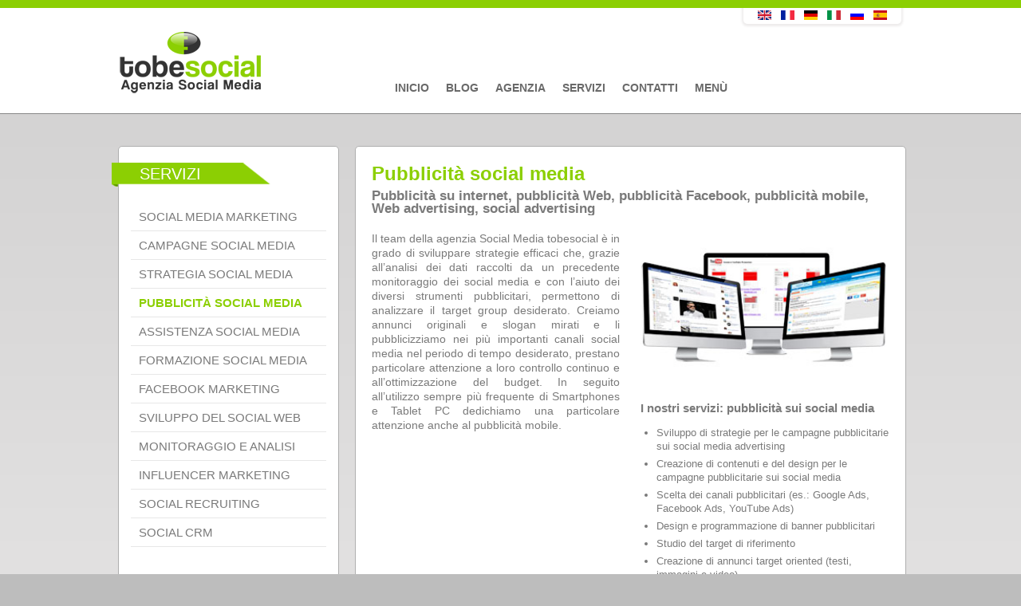

--- FILE ---
content_type: text/html; charset=utf-8
request_url: http://it.tobesocial.net/agenzia-pubblicita-social-media-facebook
body_size: 7557
content:


<!DOCTYPE html PUBLIC "-//W3C//DTD XHTML+RDFa 1.0//EN"
  "http://www.w3.org/MarkUp/DTD/xhtml-rdfa-1.dtd">
<html xmlns="https://www.w3.org/1999/xhtml" xml:lang="it" version="XHTML+RDFa 1.0" dir="ltr"
  xmlns:fb="http://www.facebook.com/2008/fbml"
  xmlns:og="http://ogp.me/ns#"
  xmlns:content="http://purl.org/rss/1.0/modules/content/"
  xmlns:dc="http://purl.org/dc/terms/"
  xmlns:foaf="http://xmlns.com/foaf/0.1/"
  xmlns:rdfs="http://www.w3.org/2000/01/rdf-schema#"
  xmlns:sioc="http://rdfs.org/sioc/ns#"
  xmlns:sioct="http://rdfs.org/sioc/types#"
  xmlns:skos="http://www.w3.org/2004/02/skos/core#"
  xmlns:xsd="http://www.w3.org/2001/XMLSchema#" >

<head profile="http://www.w3.org/1999/xhtml/vocab">
  <meta http-equiv="Content-Type" content="text/html; charset=utf-8" />
<meta name="HandheldFriendly" content="true" />
<link rel="shortcut icon" href="http://it.tobesocial.net/sites/default/files/favicon.ico" type="image/vnd.microsoft.icon" />
<meta name="viewport" content="width=device-width, initial-scale=1" />
<meta name="MobileOptimized" content="width" />
<meta name="description" content="I nostri servizi: pubblicità sui Social Media - Pubblicità social media, pubblicità su internet, pubblicità web, pubblicità Facebook, pubblicità mobile, web advertising, social advertising" />
<meta name="keywords" content="agenzia comunicazione, web agency, agenzia di comunicazione, agenzia di comunicazione Milano, agenzia di comunicazione roma, networkmarketing, pubblicità su internet, la pubblicità su internet, pubblicità web, web advertising, social advertising, social network marketing, agenzia internet marketing, agenzie comunicazione roma, agenzie di comunicazione Milano, Pubblicità social media, pubblicità Facebook, pubblicità mobile, agenzia comunicazione, web agency, agenzia di comunicazione, agenzia di comunicazione Milano, agenzia di comunicazione roma, networkmarketing, pubblicità su internet, la pubblicità su internet, pubblicità web, web advertising, social advertising, social network marketing, agenzia internet marketing, agenzie comunicazione roma, agenzie di comunicazione Milano" />
<meta name="generator" content="tobesocial CMS" />
<meta name="rights" content="tobesocial" />
<link rel="canonical" href="http://it.tobesocial.net/agenzia-pubblicita-social-media-facebook" />
<link rel="shortlink" href="http://it.tobesocial.net/node/367" />
<meta property="og:title" content="Pubblicità social media" />
<meta property="og:updated_time" content="2013-06-03T13:56:16+02:00" />
<meta property="article:published_time" content="2013-05-28T15:41:05+02:00" />
<meta property="article:modified_time" content="2013-06-03T13:56:16+02:00" />
<meta name="facebook-domain-verification" content="fs7b4hn8zdvrigwd9ik7cebq15oggq" />
  <title>Agenzia pubblicità social media, pubblicità su internet, pubblicità web, pubblicità Facebook</title>
<meta name="viewport" content="width=device-width, initial-scale=0.3, user-scalable=yes">
<meta name="p:domain_verify" content="276c8997b666ac7480eed389e5849ab6"/>  
  <meta name="geo.region" content="IT" />
<meta name="geo.placename" content="Roma" />
    
  <style type="text/css" media="all">
@import url("http://it.tobesocial.net/modules/system/system.base.css?t93moi");
@import url("http://it.tobesocial.net/modules/system/system.menus.css?t93moi");
@import url("http://it.tobesocial.net/modules/system/system.messages.css?t93moi");
@import url("http://it.tobesocial.net/modules/system/system.theme.css?t93moi");
</style>
<style type="text/css" media="all">
@import url("http://it.tobesocial.net/modules/comment/comment.css?t93moi");
@import url("http://it.tobesocial.net/sites/all/modules/date/date_api/date.css?t93moi");
@import url("http://it.tobesocial.net/modules/field/theme/field.css?t93moi");
</style>
<style type="text/css" media="screen">
@import url("http://it.tobesocial.net/sites/all/modules/flexslider/assets/css/flexslider_img.css?t93moi");
</style>
<style type="text/css" media="all">
@import url("http://it.tobesocial.net/modules/node/node.css?t93moi");
@import url("http://it.tobesocial.net/modules/search/search.css?t93moi");
@import url("http://it.tobesocial.net/modules/user/user.css?t93moi");
@import url("http://it.tobesocial.net/modules/forum/forum.css?t93moi");
@import url("http://it.tobesocial.net/sites/all/modules/views/css/views.css?t93moi");
</style>
<style type="text/css" media="all">
@import url("http://it.tobesocial.net/sites/all/modules/colorbox/styles/default/colorbox_style.css?t93moi");
@import url("http://it.tobesocial.net/sites/all/modules/ctools/css/ctools.css?t93moi");
@import url("http://it.tobesocial.net/sites/all/modules/tagclouds/tagclouds.css?t93moi");
@import url("http://it.tobesocial.net/sites/default/files/css/follow.css?t93moi");
@import url("http://it.tobesocial.net/sites/all/modules/ds/layouts/ds_2col_stacked_fluid/ds_2col_stacked_fluid.css?t93moi");
@import url("http://it.tobesocial.net/sites/all/modules/widgets/widgets.css?t93moi");
</style>
<style type="text/css" media="all">
@import url("http://it.tobesocial.net/sites/all/themes/corporateclean/css/960.css?t93moi");
@import url("http://it.tobesocial.net/sites/all/themes/corporateclean/local.css?t93moi");
@import url("http://it.tobesocial.net/sites/all/themes/corporateclean/style.css?t93moi");
@import url("http://it.tobesocial.net/sites/all/themes/corporateclean/color/colors.css?t93moi");
</style>

<!--[if (lte IE 8)&(!IEMobile)]>
<link type="text/css" rel="stylesheet" href="http://it.tobesocial.net/sites/all/themes/corporateclean/css/basic-layout.css?t93moi" media="all" />
<![endif]-->

<!--[if (lte IE 8)&(!IEMobile)]>
<link type="text/css" rel="stylesheet" href="http://it.tobesocial.net/sites/all/themes/corporateclean/css/ie.css?t93moi" media="all" />
<![endif]-->
  
   
  <script type="text/javascript" src="http://it.tobesocial.net/sites/default/files/js/js_qikmINIYTWe4jcTUn8cKiMr8bmSDiZB9LQqvceZ6wlM.js"></script>
<script type="text/javascript" src="http://it.tobesocial.net/sites/default/files/js/js_4uJ1-9WquI9Sti5NaWZzmSIfNAk50W02Fao-bQPddM0.js"></script>
<script type="text/javascript" src="http://it.tobesocial.net/sites/default/files/js/js_eSl8u4zPnNuDBgciDrE6t3h3XdbSOOaDZBPqHcQ1T1Q.js"></script>
<script type="text/javascript">
<!--//--><![CDATA[//><!--
jQuery.extend(Drupal.settings, {"basePath":"\/","pathPrefix":"","ajaxPageState":{"theme":"corporateclean","theme_token":"L7wE4A1j48Ti3H9h0wjYG3T1t1adPkMkiZubnFFkzq8","js":{"misc\/jquery.js":1,"misc\/jquery-extend-3.4.0.js":1,"misc\/jquery.once.js":1,"misc\/drupal.js":1,"sites\/all\/modules\/fb\/fb.js":1,"public:\/\/languages\/it_2Kfnl8ORiT42PxriOzg8ENAy_kF4TUpiZPk05xV6GPk.js":1,"sites\/all\/modules\/fb\/fb_connect.js":1,"sites\/all\/libraries\/colorbox\/jquery.colorbox-min.js":1,"sites\/all\/modules\/colorbox\/js\/colorbox.js":1,"sites\/all\/modules\/colorbox\/styles\/default\/colorbox_style.js":1,"sites\/all\/modules\/colorbox\/js\/colorbox_load.js":1},"css":{"modules\/system\/system.base.css":1,"modules\/system\/system.menus.css":1,"modules\/system\/system.messages.css":1,"modules\/system\/system.theme.css":1,"modules\/comment\/comment.css":1,"sites\/all\/modules\/date\/date_api\/date.css":1,"modules\/field\/theme\/field.css":1,"sites\/all\/modules\/flexslider\/assets\/css\/flexslider_img.css":1,"modules\/node\/node.css":1,"modules\/search\/search.css":1,"modules\/user\/user.css":1,"modules\/forum\/forum.css":1,"sites\/all\/modules\/views\/css\/views.css":1,"sites\/all\/modules\/colorbox\/styles\/default\/colorbox_style.css":1,"sites\/all\/modules\/ctools\/css\/ctools.css":1,"sites\/all\/modules\/tagclouds\/tagclouds.css":1,"sites\/default\/files\/css\/follow.css":1,"sites\/all\/modules\/ds\/layouts\/ds_2col_stacked_fluid\/ds_2col_stacked_fluid.css":1,"sites\/all\/modules\/widgets\/widgets.css":1,"sites\/all\/themes\/corporateclean\/css\/960.css":1,"sites\/all\/themes\/corporateclean\/local.css":1,"sites\/all\/themes\/corporateclean\/style.css":1,"sites\/all\/themes\/corporateclean\/color\/colors.css":1,"sites\/all\/themes\/corporateclean\/css\/basic-layout.css":1,"sites\/all\/themes\/corporateclean\/css\/ie.css":1}},"fb_connect":{"front_url":"http:\/\/it.tobesocial.net\/","fbu":null,"uid":0},"colorbox":{"opacity":"0.85","current":"{current} of {total}","previous":"\u00ab Prev","next":"Next \u00bb","close":"Chiudi","maxWidth":"98%","maxHeight":"98%","fixed":true,"mobiledetect":true,"mobiledevicewidth":"480px"}});
//--><!]]>
</script>
<script src="https://code.jquery.com/jquery-latest.js" type="text/javascript"></script>

  <!--[if IE 7]>
  <link type="text/css" rel="stylesheet" href="http://it.tobesocial.net/sites/all/themes/corporateclean/css/ie7.css" />
  <![endif]-->
  <!--[if IE 8]>
  <link type="text/css" rel="stylesheet" href="http://it.tobesocial.net/sites/all/themes/corporateclean/css/ie8.css" />
  <![endif]-->
   <!--[if IE 9]>
  <link type="text/css" rel="stylesheet" href="http://it.tobesocial.net/sites/all/themes/corporateclean/css/ie9.css" />
  <![endif]-->
<script src="http://it.tobesocial.net/sites/all/themes/corporateclean/js/script.js"></script>   
  
<link type="text/css" rel="stylesheet" href="https://tobesocial.de/sites/all/themes/corporateclean/css/gridslider.css" media="all" />
<script src="http://it.tobesocial.net/sites/all/themes/corporateclean/js/gridslider.js"></script>


<script type="text/javascript">
$(function() {
$('.image-feed-slider').gridSlider({
    cols: 4,
    rows: 2,
    align: 'center',
    width: '580px',
    autoplay_enable: true,
    ctrl_external: [
        [$('.button-4'), 'prev'],
        [$('.button-5'), 'next']
    ]
});

 


});
</script>





    <script type="text/javascript">

  var _gaq = _gaq || [];
  _gaq.push(['_setAccount', 'UA-41647075-6']);
  _gaq.push(['_trackPageview']);

  (function() {
    var ga = document.createElement('script'); ga.type = 'text/javascript'; ga.async = true;
    ga.src = ('https:' == document.location.protocol ? 'https://ssl' : 'http://www') + '.google-analytics.com/ga.js';
    var s = document.getElementsByTagName('script')[0]; s.parentNode.insertBefore(ga, s);
  })();

</script>

    


<!-- Facebook Pixel Code -->
<script>
!function(f,b,e,v,n,t,s){if(f.fbq)return;n=f.fbq=function(){n.callMethod?
n.callMethod.apply(n,arguments):n.queue.push(arguments)};if(!f._fbq)f._fbq=n;
n.push=n;n.loaded=!0;n.version='2.0';n.queue=[];t=b.createElement(e);t.async=!0;
t.src=v;s=b.getElementsByTagName(e)[0];s.parentNode.insertBefore(t,s)}(window,
document,'script','//connect.facebook.net/en_US/fbevents.js');

fbq('init', '890819957620147');
fbq('track', 'PageView');
</script>
<noscript><img height="1" width="1" style="display:none"
src="https://www.facebook.com/tr?id=890819957620147&ev=PageView&noscript=1"
/></noscript>
<!-- End Facebook Pixel Code -->  
<!-- Facebook Conversion Code for Aufrufe von Schlüsselseiten - Conversion Tracking Pixel -->
<script>(function() {
  var _fbq = window._fbq || (window._fbq = []);
  if (!_fbq.loaded) {
    var fbds = document.createElement('script');
    fbds.async = true;
    fbds.src = '//connect.facebook.net/en_US/fbds.js';
    var s = document.getElementsByTagName('script')[0];
    s.parentNode.insertBefore(fbds, s);
    _fbq.loaded = true;
  }
})();
window._fbq = window._fbq || [];
window._fbq.push(['track', '6029222661717', {'value':'0.00','currency':'EUR'}]);
</script>
<noscript><img height="1" width="1" alt="" style="display:none" src="https://www.facebook.com/tr?ev=6029222661717&amp;cd[value]=0.00&amp;cd[currency]=EUR&amp;noscript=1" /></noscript>
  
<!-- Google Tag Manager -->
<script>(function(w,d,s,l,i){w[l]=w[l]||[];w[l].push({'gtm.start':
new Date().getTime(),event:'gtm.js'});var f=d.getElementsByTagName(s)[0],
j=d.createElement(s),dl=l!='dataLayer'?'&l='+l:'';j.async=true;j.src=
'https://www.googletagmanager.com/gtm.js?id='+i+dl;f.parentNode.insertBefore(j,f);
})(window,document,'script','dataLayer','GTM-MWMJGND');</script>
<!-- End Google Tag Manager -->  
  



</head>
<body class="html not-front not-logged-in one-sidebar sidebar-first page-node page-node- page-node-367 node-type-agentur-2-cols i18n-it" >
<!-- Google Tag Manager (noscript) -->
<noscript><iframe src="https://www.googletagmanager.com/ns.html?id=GTM-MWMJGND"
height="0" width="0" style="display:none;visibility:hidden"></iframe></noscript>
<!-- End Google Tag Manager (noscript) -->
<div id="fb-root"></div>


  <div id="skip-link">
    <a href="#main-content" class="element-invisible element-focusable">Salta al contenuto principale</a>
  </div>
    <!-- Google Tag Manager (noscript) -->
<noscript><iframe src="https://www.googletagmanager.com/ns.html?id=GTM-MWMJGND"
height="0" width="0" style="display:none;visibility:hidden"></iframe></noscript>
<!-- End Google Tag Manager (noscript) -->

<!-- #header -->
<div id="top_green"></div>
<div id="header">
	<!-- #header-inside -->
    <div id="header-inside" class="container_12 clearfix">
    	<!-- #header-inside-left -->
        <div id="header-inside-left" class="grid_8">
            
                        <a href="http://it.tobesocial.net/" title="Home"><img src="http://it.tobesocial.net/sites/default/files/tobesocial-agenzia-Social-Media-Milano-italia.png" alt="Home" /></a>
                 
                        
        </div><!-- EOF: #header-inside-left -->
        
        <!-- #header-inside-right -->    
        <div id="header-inside-right" class="grid_20">

			  <div class="region region-search-area">
    <div id="block-views-language-switch-block" class="block block-views">


<div class="content">
<div class="view view-language-switch view-id-language_switch view-display-id-block view-dom-id-c42e9a97d8d5a2996de13f8bff0cd038">
        
  
  
      <div class="view-content">
        <div class="views-row views-row-1 views-row-odd views-row-first views-row-last">
      
  <div class="views-field views-field-title">        <span class="field-content"></span>
<div class="content">
<ul class="language-switcher-locale-url">
<li class="en first"><a href="http://tobesocial.net" class="language-link">
<img class="language-icon" typeof="Image" src="http://tobesocial.de/sites/all/modules/languageicons/flags/en.png" width="20" height="12" alt="English" title="English" /></a>
</li>
<li class="fr"><a href="http://fr.tobesocial.net" class="language-link">
<img class="language-icon" typeof="Image" src="http://tobesocial.de/sites/all/modules/languageicons/flags/fr.png" width="20" height="12" alt="Français" title="Français" /></a>
</li>
<li class="de active">
<a href="http://tobesocial.de/" class="language-link active">
<img class="language-icon" typeof="Image" src="http://tobesocial.de/sites/all/modules/languageicons/flags/de.png" width="20" height="12" alt="Deutsch" title="Deutsch" /></a>
</li>
<li class="it">
<a href="http://it.tobesocial.net" class="language-link">
<img class="language-icon" typeof="Image" src="http://tobesocial.de/sites/all/modules/languageicons/flags/it.png" width="20" height="12" alt="Italiano" title="Italiano" /></a>
</li>
<li class="ru">
<a href="http://ru.tobesocial.net" class="language-link">
<img class="language-icon" typeof="Image" src="http://tobesocial.de/sites/all/modules/languageicons/flags/ru.png" width="20" height="12" alt="Русский" title="Русский" /></a>
</li>
<li class="es last">
<a href="http://es.tobesocial.net" class="language-link">
<img class="language-icon" typeof="Image" src="http://tobesocial.de/sites/all/modules/languageicons/flags/es.png" width="20" height="12" alt="Español" title="Español" /></a>
</li>
</ul>
</div>
<span></span>  </div>  </div>
    </div>
  
  
  
  
  
  
</div></div>
</div>  </div>

        </div><!-- EOF: #header-inside-right -->
    
    </div><!-- EOF: #header-inside -->

</div><!-- EOF: #header -->

<!-- #header-menu -->
<div id="header-menu">
	<!-- #header-menu-inside -->
    <div id="header-menu-inside" class="container_12 clearfix">
    
    	<div class="grid_12">
            <div id="navigation" class="clearfix">
            <ul class="menu"><li class="first leaf"><a href="http://it.tobesocial.net/">INICIO</a></li>
<li class="leaf"><a href="http://it.tobesocial.net/blog-social-media" title="">Blog</a></li>
<li class="leaf"><a href="http://it.tobesocial.net/agenzia-social-media">AGENZIA</a></li>
<li class="leaf"><a href="http://it.tobesocial.net/agenzia-social-media-marketing">SERVIZI</a></li>
<li class="leaf"><a href="http://it.tobesocial.net/agenzia-social-media-italia-milano-contatti">CONTATTI</a></li>
<li class="last leaf"><a href="http://it.tobesocial.net/social-media-marketing-menu">Menù</a></li>
</ul>            </div>
        </div>
        
    </div><!-- EOF: #header-menu-inside -->

</div><!-- EOF: #header-menu -->

<!-- #banner -->
<div id="banner">

		
      

</div><!-- EOF: #banner -->


<!-- #content -->
<div id="content">
	<!-- #content-inside -->
    <div id="content-inside" class="container_12 clearfix">
    
                <!-- #sidebar-first -->
        <div id="sidebar-first" class="grid_4">
        	  <div class="region region-sidebar-first">
    <div id="block-menu-menu-leistungen" class="block block-menu">

<h2>SERVIZI</h2>

<div class="content">
<ul class="menu"><li class="first leaf"><a href="http://it.tobesocial.net/agenzia-social-media-marketing" title="">SOCIAL MEDIA MARKETING</a></li>
<li class="leaf"><a href="http://it.tobesocial.net/agenzia-campagne-social-media-milano-campagne-facebook-marketing" title="">CAMPAGNE SOCIAL MEDIA</a></li>
<li class="leaf"><a href="http://it.tobesocial.net/agenzia-italia-strategia-social-media-social-media-strategy-social-media-marketing" title="">STRATEGIA SOCIAL MEDIA</a></li>
<li class="leaf active-trail"><a href="http://it.tobesocial.net/agenzia-pubblicita-social-media-facebook" title="" class="active-trail active">PUBBLICITÀ SOCIAL MEDIA</a></li>
<li class="leaf"><a href="http://it.tobesocial.net/agenzia-servizio-assistenza-social-media-marketing-management" title="">ASSISTENZA SOCIAL MEDIA</a></li>
<li class="leaf"><a href="http://it.tobesocial.net/agenzia-formazione-social-media-Social-Media-Workshop" title="">FORMAZIONE SOCIAL MEDIA</a></li>
<li class="collapsed"><a href="http://it.tobesocial.net/agenzia-facebook-marketing" title="">FACEBOOK MARKETING</a></li>
<li class="leaf"><a href="http://it.tobesocial.net/sviluppo-del-social-web-applicazioni-mobile-applicazioni-Facebook-blogs" title="">SVILUPPO DEL SOCIAL WEB</a></li>
<li class="leaf"><a href="http://it.tobesocial.net/agenzia-monitoraggio-social-media-monitoring-analysis-reputation-web" title="">MONITORAGGIO  E  ANALISI</a></li>
<li class="collapsed"><a href="http://it.tobesocial.net/agenzia-blogger-marketing-influencer" title="">INFLUENCER MARKETING</a></li>
<li class="leaf"><a href="http://it.tobesocial.net/agenzia-social-crm" title="">SOCIAL RECRUITING</a></li>
<li class="last leaf"><a href="http://it.tobesocial.net/agenzia-social-recruiting-social-media-personal-marketing" title="">SOCIAL CRM</a></li>
</ul></div>
</div>  </div>
        </div><!-- EOF: #sidebar-first -->
                
                <div id="main" class="grid_8">
		            
                        
                   
                 
                        
                        
			
                        
                        
              <div class="region region-content">
    <div class="ds-2col-stacked-fluid node node-agentur-2-cols view-mode-full  clearfix">

  
  <div class="group-header">
    <div class="field field-name-field-content-title field-type-text-long field-label-hidden"><div class="field-items"><div class="field-item even"><h1>Pubblicità social media<br /><span class="content_h1_span">Pubblicità su internet, pubblicità Web, pubblicità Facebook, pubblicità mobile, Web advertising, social advertising</span></h1>
</div></div></div>  </div>

      <div class="group-left">
      <div class="field field-name-field-content-left field-type-text-long field-label-hidden"><div class="field-items"><div class="field-item even"><p>Il team della agenzia Social Media tobesocial è in grado di sviluppare strategie efficaci che, grazie all’analisi dei dati raccolti da un precedente monitoraggio dei social media e con l’aiuto dei diversi strumenti pubblicitari, permettono di analizzare il target group desiderato. Creiamo annunci originali e slogan mirati e li pubblicizziamo nei più importanti canali social media nel periodo di tempo desiderato, prestano particolare attenzione a loro controllo continuo e all’ottimizzazione del budget. In seguito all’utilizzo sempre più frequente di Smartphones e Tablet PC dedichiamo una particolare attenzione anche al pubblicità mobile.</p>
</div></div></div>    </div>
  
      <div class="group-right">
      <div class="field field-name-field-content-image field-type-image field-label-hidden"><div class="field-items"><div class="field-item even"><img typeof="foaf:Image" src="http://it.tobesocial.net/sites/default/files/Pubblicita-social-media-pubblicita-su-internet-pubblicita-web-pubblicita-Facebook-pubblicita-mobile-web-advertising-social-advertising.jpg" width="300" height="170" alt="Pubblicita social media pubblicita su internet pubblicita web pubblicita Facebook pubblicita mobile web advertising social advertising" title="Pubblicita social media pubblicita su internet pubblicita web pubblicita Facebook pubblicita mobile web advertising social advertising" /></div></div></div><div class="field field-name-field-content-right field-type-text-long field-label-hidden"><div class="field-items"><div class="field-item even"><p><br /><span style="font-size:15px;"><strong>I nostri servizi: pubblicità sui social media</strong></span></p>
<ul><li>Sviluppo di strategie per le campagne pubblicitarie sui social media advertising</li>
<li>Creazione di contenuti e del design per le campagne pubblicitarie sui social media</li>
<li>Scelta dei canali pubblicitari (es.: Google Ads, Facebook Ads, YouTube Ads)</li>
<li>Design e programmazione di banner pubblicitari</li>
<li>Studio del target di riferimento</li>
<li>Creazione di annunci target oriented (testi, immagini e video)</li>
<li>Attivazione di campagne pubblicitarie sui social media (incluso social analytics)</li>
<li>Realizzazione e produzione di video multimediali</li>
<li>Distribuzione virale dei messaggi aziendali</li>
<li>Supporto continuo, analisi e ottimizzazione delle campagne pubblicitarie sui social media</li>
<li>Report periodici e suggerimenti per le azioni future</li>
</ul></div></div></div>    </div>
  
  <div class="group-footer">
      </div>

</div>

  </div>
            
            
            
        </div><!-- EOF: #main -->
        
          

    </div><!-- EOF: #content-inside -->

</div><!-- EOF: #content -->

<!-- #footer -->    
<div id="footer">
	<!-- #footer-inside -->
    <div id="footer-inside" class="container_12 clearfix">
    
        <div class="footer-area grid_4">
                </div><!-- EOF: .footer-area -->
        
        <div class="footer-area grid_4">
                </div><!-- EOF: .footer-area -->
        
        <div class="footer-area grid_4">
                </div><!-- EOF: .footer-area -->
       
    </div><!-- EOF: #footer-inside -->

</div><!-- EOF: #footer -->

<!-- #footer-bottom -->    
<div id="footer-bottom">

	<!-- #footer-bottom-inside --> 
    <div id="footer-bottom-inside" class="container_12 clearfix">
    	<!-- #footer-bottom-left --> 
    	<div id="footer-bottom-left" class="grid_8">
        
                        
              <div class="region region-footer">
    <div id="block-menu-menu-navigation" class="block block-menu">

<h2>Navigation</h2>

<div class="content">
<ul class="menu"><li class="first leaf"><a href="http://it.tobesocial.net/blog-social-media" title="">BLOG</a></li>
<li class="leaf"><a href="http://it.tobesocial.net/agenzia-social-media" title="">AGENCIA</a></li>
<li class="leaf"><a href="http://it.tobesocial.net/agenzia-social-media-marketing" title="">SERVICIOS</a></li>
<li class="leaf"><a href="http://it.tobesocial.net/facebook-statistiche-software-facebook-monitoring-insights" title="">PAGE TRACKING</a></li>
<li class="leaf"><a href="http://it.tobesocial.net/agenzia-social-media-italia-milano-contatti" title="">CONTATTI</a></li>
<li class="last leaf"><a href="http://it.tobesocial.net/social-media-marketing-menu" title="">MENÚ</a></li>
</ul></div>
</div><div id="block-views-tobesocial-block-block" class="block block-views">


<div class="content">
<div class="view view-tobesocial-block view-id-tobesocial_block view-display-id-block view-dom-id-67b0115cc7637fb770bbd86ea8f2031c">
        
  
  
      <div class="view-content">
        <div class="views-row views-row-1 views-row-odd views-row-first views-row-last">
      
  <div class="views-field views-field-title">        <span class="field-content"><h4>tobesocial</h4>
<p class="media_agentur_bottom">Agenzia di social media</p>
<br>
<p>Milano, Roma</p>
<p class="media_agentur_bottom">Italia</p>
<p>Telefono: +49 (0)711 342257-0</p>
<p class="media_agentur_bottom">Fax: +49 (0)711 342257-29</p>
<a href="mailto:info@tobesocial.de">info@tobesocial.de</a>
<a href="http://it.tobesocial.net">tobesocial.net</a></span>  </div>  </div>
    </div>
  
  
  
  
  
  
</div></div>
</div><div id="block-views-tobesocial-copyright-block" class="block block-views">


<div class="content">
<div class="view view-tobesocial-copyright view-id-tobesocial_copyright view-display-id-block view-dom-id-a2b20a40ecc6060afcf80efc34b922d3">
        
  
  
      <div class="view-content">
        <div class="views-row views-row-1 views-row-odd views-row-first views-row-last">
      
  <div class="views-field views-field-title">        <span class="field-content"><h4>Copyright 2019</h4>
<br />
<p>Agenzia di social media marketing</p>
<p>Agenzia di comunicazione</p>
<p>Agenzia di marketing e comunicazione</p>
<p>Agenzia PR</p>
<div class="clr"></div></span>  </div>  </div>
    </div>
  
  
  
  
  
  
</div></div>
</div><div id="block-widgets-s-bottom-icons" class="block block-widgets">


<div class="content">
<p class="bottom_follow">Follow us on:</p><a href="http://www.facebook.com/pages/tobesocial/172305562779598" title="Visit pages/tobesocial/172305562779598 on Facebook" target="_blank"><img src="/sites/all/modules/socialmedia/icons/levelten/glossy/32x32/facebook.png" alt="Facebook icon"></a><a href="http://twitter.com/tobesocialDE" title="Visit tobesocialDE on Twitter" target="_blank"><img src="/sites/all/modules/socialmedia/icons/levelten/glossy/32x32/twitter.png" alt="Twitter icon" ></a><a href="http://www.youtube.com/user/tobesocial" title="Visit tobesocial on YouTube" target="_blank"><img src="/sites/all/modules/socialmedia/icons/levelten/glossy/32x32/youtube.png" alt="YouTube icon" ></a><a href="http://it.tobesocial.net/rss.xml" title="Subscribe to  via RSS" target="_blank"><img src="/sites/all/modules/socialmedia/icons/levelten/glossy/32x32/rss.png" alt="RSS icon" ></a><a class="addthis_button_email"?]><img src="/sites/all/modules/socialmedia/icons/levelten/glossy/32x32/email.png" alt="e-mail icon" ></a><script type="text/javascript" src="http://s7.addthis.com/js/250/addthis_widget.js#username="></script></div>
</div>  </div>
            
        </div>
    	<!-- #footer-bottom-right --> 
        <div id="footer-bottom-right" class="grid_4">
        
        	  <div class="region region-footer-bottom-right">
    <div id="block-menu-menu-kontakt-menu" class="block block-menu">


<div class="content">
<ul class="menu"><li class="first last leaf"><a href="http://it.tobesocial.net/agenzia-social-media-italia-milano-contatti" title="">CONTATTI</a></li>
</ul></div>
</div>  </div>
        
        </div><!-- EOF: #footer-bottom-right -->
       
    </div><!-- EOF: #footer-bottom-inside -->
    
    <!-- #credits -->   
    <div id="credits" class="container_12 clearfix">
        <div class="grid_12">
        
        </div>
    </div>
    <!-- EOF: #credits -->

</div><!-- EOF: #footer -->    <div class="region region-page-bottom">
    <div id="fb-root" class="fb_module"></div>
<script type="text/javascript">
<!--//--><![CDATA[//><!--
  jQuery.extend(Drupal.settings, {"fb":{"base_url":"http:\/\/it.tobesocial.net","ajax_event_url":"http:\/\/it.tobesocial.net\/fb\/ajax","is_anonymous":true,"fb_init_settings":{"xfbml":false,"status":false,"oauth":true,"cookie":true,"channelUrl":"http:\/\/it.tobesocial.net\/fb\/channel"},"test_login_status":false,"get_login_status":1,"controls":"","js_sdk_url":"http:\/\/connect.facebook.net\/it_IT\/all.js"}});

if (typeof(FB) == 'undefined') {
  var e = document.createElement('script');
  e.async = true;
  e.src = Drupal.settings.fb.js_sdk_url;
  document.getElementById('fb-root').appendChild(e);
}


//--><!]]>

</script>
  </div>
<script>(function(d, s, id) {
  var js, fjs = d.getElementsByTagName(s)[0];
  if (d.getElementById(id)) return;
  js = d.createElement(s); js.id = id;
  js.src = "//connect.facebook.net/de_DE/all.js#xfbml=1&appId=641214342597969";
  fjs.parentNode.insertBefore(js, fjs);
}(document, 'script', 'facebook-jssdk'));</script>  
<div class="fb-recommendations-bar" data-site="tobesocial.de" data-read-time="10" data-side="right" data-action="recommend"></div>
<script> ViewContent:     fbq('track', 'ViewContent');</script>


</body>
</html>
